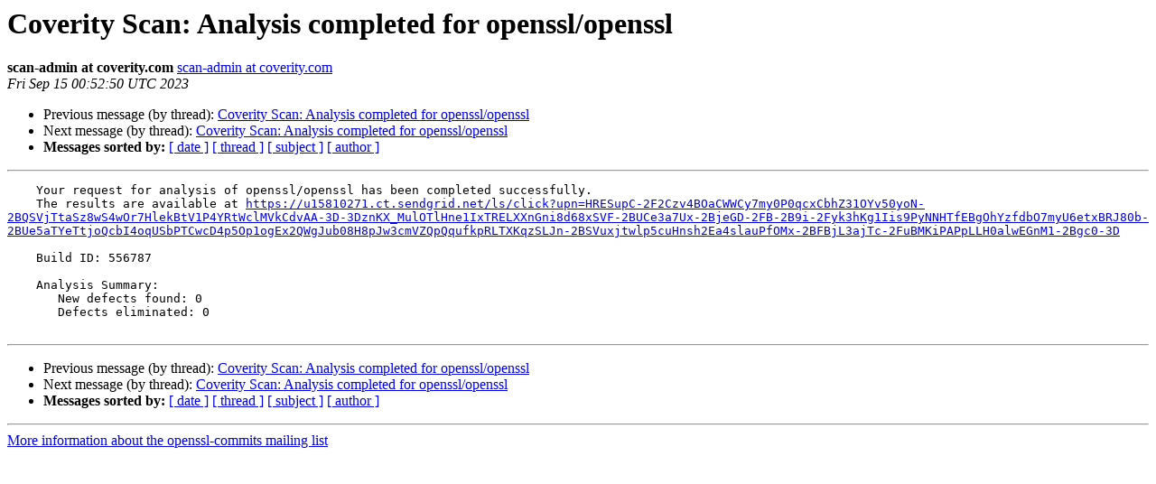

--- FILE ---
content_type: text/html; charset=utf-8
request_url: https://mta.openssl.org/pipermail/openssl-commits/2023-September/039873.html
body_size: 1084
content:
<!DOCTYPE HTML PUBLIC "-//W3C//DTD HTML 4.01 Transitional//EN">
<HTML>
 <HEAD>
   <TITLE> Coverity Scan: Analysis completed for openssl/openssl
   </TITLE>
   <LINK REL="Index" HREF="https://mta.openssl.org/pipermail/openssl-commits/2023-September/index.html" >
   <LINK REL="made" HREF="mailto:openssl-commits%40openssl.org?Subject=Re%3A%20Coverity%20Scan%3A%20Analysis%20completed%20for%20openssl/openssl&In-Reply-To=%3C6503aae276506_a2172aeb9aa4f99c484e0%40prd-scan-dashboard-0.mail%3E">
   <META NAME="robots" CONTENT="index,nofollow">
   <style type="text/css">
       pre {
           white-space: pre-wrap;       /* css-2.1, curent FF, Opera, Safari */
           }
   </style>
   <META http-equiv="Content-Type" content="text/html; charset=us-ascii">
   <LINK REL="Previous"  HREF="039869.html">
   <LINK REL="Next"  HREF="039883.html">
 </HEAD>
 <BODY BGCOLOR="#ffffff">
   <H1>Coverity Scan: Analysis completed for openssl/openssl</H1>
    <B>scan-admin at coverity.com</B> 
    <A HREF="mailto:openssl-commits%40openssl.org?Subject=Re%3A%20Coverity%20Scan%3A%20Analysis%20completed%20for%20openssl/openssl&In-Reply-To=%3C6503aae276506_a2172aeb9aa4f99c484e0%40prd-scan-dashboard-0.mail%3E"
       TITLE="Coverity Scan: Analysis completed for openssl/openssl">scan-admin at coverity.com
       </A><BR>
    <I>Fri Sep 15 00:52:50 UTC 2023</I>
    <P><UL>
        <LI>Previous message (by thread): <A HREF="039869.html">Coverity Scan: Analysis completed for openssl/openssl
</A></li>
        <LI>Next message (by thread): <A HREF="039883.html">Coverity Scan: Analysis completed for openssl/openssl
</A></li>
         <LI> <B>Messages sorted by:</B> 
              <a href="date.html#39873">[ date ]</a>
              <a href="thread.html#39873">[ thread ]</a>
              <a href="subject.html#39873">[ subject ]</a>
              <a href="author.html#39873">[ author ]</a>
         </LI>
       </UL>
    <HR>  
<!--beginarticle-->
<PRE>
    Your request for analysis of openssl/openssl has been completed successfully.
    The results are available at <A HREF="https://u15810271.ct.sendgrid.net/ls/click?upn=[base64]">https://u15810271.ct.sendgrid.net/ls/click?upn=[base64]</A>

    Build ID: 556787

    Analysis Summary:
       New defects found: 0
       Defects eliminated: 0

</PRE>


<!--endarticle-->
    <HR>
    <P><UL>
        <!--threads-->
	<LI>Previous message (by thread): <A HREF="039869.html">Coverity Scan: Analysis completed for openssl/openssl
</A></li>
	<LI>Next message (by thread): <A HREF="039883.html">Coverity Scan: Analysis completed for openssl/openssl
</A></li>
         <LI> <B>Messages sorted by:</B> 
              <a href="date.html#39873">[ date ]</a>
              <a href="thread.html#39873">[ thread ]</a>
              <a href="subject.html#39873">[ subject ]</a>
              <a href="author.html#39873">[ author ]</a>
         </LI>
       </UL>

<hr>
<a href="../../../mailman/listinfo/openssl-commits.html">More information about the openssl-commits
mailing list</a><br>
</body></html>
